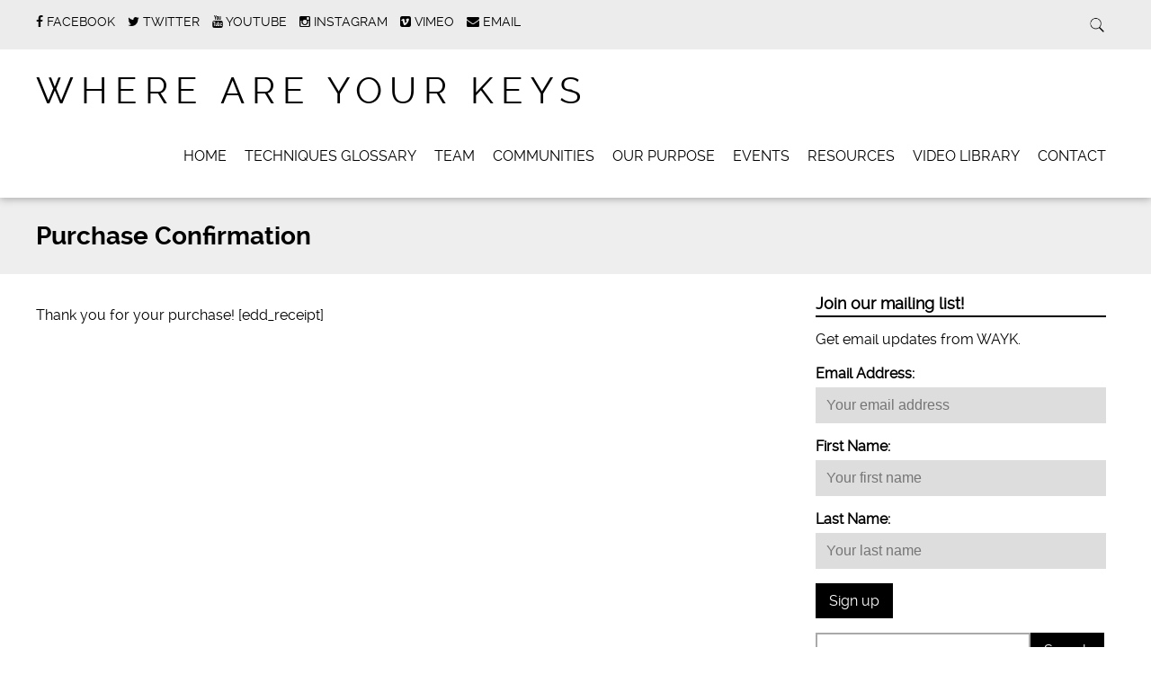

--- FILE ---
content_type: text/html; charset=UTF-8
request_url: https://whereareyourkeys.org/checkout/purchase-confirmation/
body_size: 10190
content:
<!doctype html>

<!--[if lt IE 7]><html lang="en-US" class="no-js lt-ie9 lt-ie8 lt-ie7"><![endif]-->
<!--[if (IE 7)&!(IEMobile)]><html lang="en-US" class="no-js lt-ie9 lt-ie8"><![endif]-->
<!--[if (IE 8)&!(IEMobile)]><html lang="en-US" class="no-js lt-ie9"><![endif]-->
<!--[if gt IE 8]><!--> <html lang="en-US" class="no-js"><!--<![endif]-->

	<head>
		<meta charset="utf-8">

				<meta http-equiv="X-UA-Compatible" content="IE=edge">

		<title>Purchase Confirmation - Where Are Your Keys</title>

				<meta name="HandheldFriendly" content="True">
		<meta name="MobileOptimized" content="320">
		<meta name="viewport" content="width=device-width, initial-scale=1.0"/>

				<link rel="icon" href="http://blog.whereareyourkeys.org/wp-content/uploads/2015/02/favicon.png">
		
		<link rel="pingback" href="https://whereareyourkeys.org/xmlrpc.php">
		<link rel="stylesheet" href="https://whereareyourkeys.org/wp-content/themes/simply-read/style.css">

				<meta name='robots' content='index, follow, max-image-preview:large, max-snippet:-1, max-video-preview:-1' />

	<!-- This site is optimized with the Yoast SEO plugin v22.5 - https://yoast.com/wordpress/plugins/seo/ -->
	<link rel="canonical" href="https://whereareyourkeys.org/checkout/purchase-confirmation/" />
	<meta property="og:locale" content="en_US" />
	<meta property="og:type" content="article" />
	<meta property="og:title" content="Purchase Confirmation - Where Are Your Keys" />
	<meta property="og:description" content="Thank you for your purchase! [edd_receipt]" />
	<meta property="og:url" content="https://whereareyourkeys.org/checkout/purchase-confirmation/" />
	<meta property="og:site_name" content="Where Are Your Keys" />
	<meta property="article:publisher" content="https://www.facebook.com/Where-Are-Your-Keys-261023387247686/" />
	<meta property="article:modified_time" content="2017-06-23T15:45:17+00:00" />
	<meta name="twitter:card" content="summary_large_image" />
	<meta name="twitter:site" content="@playwayk" />
	<script type="application/ld+json" class="yoast-schema-graph">{"@context":"https://schema.org","@graph":[{"@type":"WebPage","@id":"https://whereareyourkeys.org/checkout/purchase-confirmation/","url":"https://whereareyourkeys.org/checkout/purchase-confirmation/","name":"Purchase Confirmation - Where Are Your Keys","isPartOf":{"@id":"https://whereareyourkeys.org/#website"},"datePublished":"2015-11-19T05:33:25+00:00","dateModified":"2017-06-23T15:45:17+00:00","breadcrumb":{"@id":"https://whereareyourkeys.org/checkout/purchase-confirmation/#breadcrumb"},"inLanguage":"en-US","potentialAction":[{"@type":"ReadAction","target":["https://whereareyourkeys.org/checkout/purchase-confirmation/"]}]},{"@type":"BreadcrumbList","@id":"https://whereareyourkeys.org/checkout/purchase-confirmation/#breadcrumb","itemListElement":[{"@type":"ListItem","position":1,"name":"Home","item":"https://whereareyourkeys.org/"},{"@type":"ListItem","position":2,"name":"Checkout","item":"https://whereareyourkeys.org/checkout/"},{"@type":"ListItem","position":3,"name":"Purchase Confirmation"}]},{"@type":"WebSite","@id":"https://whereareyourkeys.org/#website","url":"https://whereareyourkeys.org/","name":"Where Are Your Keys","description":"","publisher":{"@id":"https://whereareyourkeys.org/#organization"},"potentialAction":[{"@type":"SearchAction","target":{"@type":"EntryPoint","urlTemplate":"https://whereareyourkeys.org/?s={search_term_string}"},"query-input":"required name=search_term_string"}],"inLanguage":"en-US"},{"@type":"Organization","@id":"https://whereareyourkeys.org/#organization","name":"Where Are Your Keys","url":"https://whereareyourkeys.org/","logo":{"@type":"ImageObject","inLanguage":"en-US","@id":"https://whereareyourkeys.org/#/schema/logo/image/","url":"https://whereareyourkeys.org/wp-content/uploads/2014/09/wayk-hands-4-green-03.png","contentUrl":"https://whereareyourkeys.org/wp-content/uploads/2014/09/wayk-hands-4-green-03.png","width":2850,"height":2850,"caption":"Where Are Your Keys"},"image":{"@id":"https://whereareyourkeys.org/#/schema/logo/image/"},"sameAs":["https://www.facebook.com/Where-Are-Your-Keys-261023387247686/","https://x.com/playwayk","https://www.instagram.com/playwayk/"]}]}</script>
	<!-- / Yoast SEO plugin. -->


<link rel='dns-prefetch' href='//fonts.googleapis.com' />
<link rel="alternate" type="application/rss+xml" title="Where Are Your Keys &raquo; Feed" href="https://whereareyourkeys.org/feed/" />
<link rel="alternate" type="application/rss+xml" title="Where Are Your Keys &raquo; Comments Feed" href="https://whereareyourkeys.org/comments/feed/" />
<link rel="alternate" type="text/calendar" title="Where Are Your Keys &raquo; iCal Feed" href="https://whereareyourkeys.org/events/?ical=1" />
		<!-- This site uses the Google Analytics by ExactMetrics plugin v8.3.2 - Using Analytics tracking - https://www.exactmetrics.com/ -->
		<!-- Note: ExactMetrics is not currently configured on this site. The site owner needs to authenticate with Google Analytics in the ExactMetrics settings panel. -->
					<!-- No tracking code set -->
				<!-- / Google Analytics by ExactMetrics -->
		<script type="text/javascript">
/* <![CDATA[ */
window._wpemojiSettings = {"baseUrl":"https:\/\/s.w.org\/images\/core\/emoji\/14.0.0\/72x72\/","ext":".png","svgUrl":"https:\/\/s.w.org\/images\/core\/emoji\/14.0.0\/svg\/","svgExt":".svg","source":{"concatemoji":"https:\/\/whereareyourkeys.org\/wp-includes\/js\/wp-emoji-release.min.js"}};
/*! This file is auto-generated */
!function(i,n){var o,s,e;function c(e){try{var t={supportTests:e,timestamp:(new Date).valueOf()};sessionStorage.setItem(o,JSON.stringify(t))}catch(e){}}function p(e,t,n){e.clearRect(0,0,e.canvas.width,e.canvas.height),e.fillText(t,0,0);var t=new Uint32Array(e.getImageData(0,0,e.canvas.width,e.canvas.height).data),r=(e.clearRect(0,0,e.canvas.width,e.canvas.height),e.fillText(n,0,0),new Uint32Array(e.getImageData(0,0,e.canvas.width,e.canvas.height).data));return t.every(function(e,t){return e===r[t]})}function u(e,t,n){switch(t){case"flag":return n(e,"\ud83c\udff3\ufe0f\u200d\u26a7\ufe0f","\ud83c\udff3\ufe0f\u200b\u26a7\ufe0f")?!1:!n(e,"\ud83c\uddfa\ud83c\uddf3","\ud83c\uddfa\u200b\ud83c\uddf3")&&!n(e,"\ud83c\udff4\udb40\udc67\udb40\udc62\udb40\udc65\udb40\udc6e\udb40\udc67\udb40\udc7f","\ud83c\udff4\u200b\udb40\udc67\u200b\udb40\udc62\u200b\udb40\udc65\u200b\udb40\udc6e\u200b\udb40\udc67\u200b\udb40\udc7f");case"emoji":return!n(e,"\ud83e\udef1\ud83c\udffb\u200d\ud83e\udef2\ud83c\udfff","\ud83e\udef1\ud83c\udffb\u200b\ud83e\udef2\ud83c\udfff")}return!1}function f(e,t,n){var r="undefined"!=typeof WorkerGlobalScope&&self instanceof WorkerGlobalScope?new OffscreenCanvas(300,150):i.createElement("canvas"),a=r.getContext("2d",{willReadFrequently:!0}),o=(a.textBaseline="top",a.font="600 32px Arial",{});return e.forEach(function(e){o[e]=t(a,e,n)}),o}function t(e){var t=i.createElement("script");t.src=e,t.defer=!0,i.head.appendChild(t)}"undefined"!=typeof Promise&&(o="wpEmojiSettingsSupports",s=["flag","emoji"],n.supports={everything:!0,everythingExceptFlag:!0},e=new Promise(function(e){i.addEventListener("DOMContentLoaded",e,{once:!0})}),new Promise(function(t){var n=function(){try{var e=JSON.parse(sessionStorage.getItem(o));if("object"==typeof e&&"number"==typeof e.timestamp&&(new Date).valueOf()<e.timestamp+604800&&"object"==typeof e.supportTests)return e.supportTests}catch(e){}return null}();if(!n){if("undefined"!=typeof Worker&&"undefined"!=typeof OffscreenCanvas&&"undefined"!=typeof URL&&URL.createObjectURL&&"undefined"!=typeof Blob)try{var e="postMessage("+f.toString()+"("+[JSON.stringify(s),u.toString(),p.toString()].join(",")+"));",r=new Blob([e],{type:"text/javascript"}),a=new Worker(URL.createObjectURL(r),{name:"wpTestEmojiSupports"});return void(a.onmessage=function(e){c(n=e.data),a.terminate(),t(n)})}catch(e){}c(n=f(s,u,p))}t(n)}).then(function(e){for(var t in e)n.supports[t]=e[t],n.supports.everything=n.supports.everything&&n.supports[t],"flag"!==t&&(n.supports.everythingExceptFlag=n.supports.everythingExceptFlag&&n.supports[t]);n.supports.everythingExceptFlag=n.supports.everythingExceptFlag&&!n.supports.flag,n.DOMReady=!1,n.readyCallback=function(){n.DOMReady=!0}}).then(function(){return e}).then(function(){var e;n.supports.everything||(n.readyCallback(),(e=n.source||{}).concatemoji?t(e.concatemoji):e.wpemoji&&e.twemoji&&(t(e.twemoji),t(e.wpemoji)))}))}((window,document),window._wpemojiSettings);
/* ]]> */
</script>
<link rel='stylesheet' id='atomic-blocks-fontawesome-css' href='https://whereareyourkeys.org/wp-content/plugins/atomic-blocks/dist/assets/fontawesome/css/all.min.css' type='text/css' media='all' />
<style id='wp-emoji-styles-inline-css' type='text/css'>

	img.wp-smiley, img.emoji {
		display: inline !important;
		border: none !important;
		box-shadow: none !important;
		height: 1em !important;
		width: 1em !important;
		margin: 0 0.07em !important;
		vertical-align: -0.1em !important;
		background: none !important;
		padding: 0 !important;
	}
</style>
<link rel='stylesheet' id='wp-block-library-css' href='https://whereareyourkeys.org/wp-includes/css/dist/block-library/style.min.css' type='text/css' media='all' />
<link rel='stylesheet' id='atomic-blocks-style-css-css' href='https://whereareyourkeys.org/wp-content/plugins/atomic-blocks/dist/blocks.style.build.css' type='text/css' media='all' />
<style id='classic-theme-styles-inline-css' type='text/css'>
/*! This file is auto-generated */
.wp-block-button__link{color:#fff;background-color:#32373c;border-radius:9999px;box-shadow:none;text-decoration:none;padding:calc(.667em + 2px) calc(1.333em + 2px);font-size:1.125em}.wp-block-file__button{background:#32373c;color:#fff;text-decoration:none}
</style>
<style id='global-styles-inline-css' type='text/css'>
body{--wp--preset--color--black: #000000;--wp--preset--color--cyan-bluish-gray: #abb8c3;--wp--preset--color--white: #ffffff;--wp--preset--color--pale-pink: #f78da7;--wp--preset--color--vivid-red: #cf2e2e;--wp--preset--color--luminous-vivid-orange: #ff6900;--wp--preset--color--luminous-vivid-amber: #fcb900;--wp--preset--color--light-green-cyan: #7bdcb5;--wp--preset--color--vivid-green-cyan: #00d084;--wp--preset--color--pale-cyan-blue: #8ed1fc;--wp--preset--color--vivid-cyan-blue: #0693e3;--wp--preset--color--vivid-purple: #9b51e0;--wp--preset--gradient--vivid-cyan-blue-to-vivid-purple: linear-gradient(135deg,rgba(6,147,227,1) 0%,rgb(155,81,224) 100%);--wp--preset--gradient--light-green-cyan-to-vivid-green-cyan: linear-gradient(135deg,rgb(122,220,180) 0%,rgb(0,208,130) 100%);--wp--preset--gradient--luminous-vivid-amber-to-luminous-vivid-orange: linear-gradient(135deg,rgba(252,185,0,1) 0%,rgba(255,105,0,1) 100%);--wp--preset--gradient--luminous-vivid-orange-to-vivid-red: linear-gradient(135deg,rgba(255,105,0,1) 0%,rgb(207,46,46) 100%);--wp--preset--gradient--very-light-gray-to-cyan-bluish-gray: linear-gradient(135deg,rgb(238,238,238) 0%,rgb(169,184,195) 100%);--wp--preset--gradient--cool-to-warm-spectrum: linear-gradient(135deg,rgb(74,234,220) 0%,rgb(151,120,209) 20%,rgb(207,42,186) 40%,rgb(238,44,130) 60%,rgb(251,105,98) 80%,rgb(254,248,76) 100%);--wp--preset--gradient--blush-light-purple: linear-gradient(135deg,rgb(255,206,236) 0%,rgb(152,150,240) 100%);--wp--preset--gradient--blush-bordeaux: linear-gradient(135deg,rgb(254,205,165) 0%,rgb(254,45,45) 50%,rgb(107,0,62) 100%);--wp--preset--gradient--luminous-dusk: linear-gradient(135deg,rgb(255,203,112) 0%,rgb(199,81,192) 50%,rgb(65,88,208) 100%);--wp--preset--gradient--pale-ocean: linear-gradient(135deg,rgb(255,245,203) 0%,rgb(182,227,212) 50%,rgb(51,167,181) 100%);--wp--preset--gradient--electric-grass: linear-gradient(135deg,rgb(202,248,128) 0%,rgb(113,206,126) 100%);--wp--preset--gradient--midnight: linear-gradient(135deg,rgb(2,3,129) 0%,rgb(40,116,252) 100%);--wp--preset--font-size--small: 13px;--wp--preset--font-size--medium: 20px;--wp--preset--font-size--large: 36px;--wp--preset--font-size--x-large: 42px;--wp--preset--spacing--20: 0.44rem;--wp--preset--spacing--30: 0.67rem;--wp--preset--spacing--40: 1rem;--wp--preset--spacing--50: 1.5rem;--wp--preset--spacing--60: 2.25rem;--wp--preset--spacing--70: 3.38rem;--wp--preset--spacing--80: 5.06rem;--wp--preset--shadow--natural: 6px 6px 9px rgba(0, 0, 0, 0.2);--wp--preset--shadow--deep: 12px 12px 50px rgba(0, 0, 0, 0.4);--wp--preset--shadow--sharp: 6px 6px 0px rgba(0, 0, 0, 0.2);--wp--preset--shadow--outlined: 6px 6px 0px -3px rgba(255, 255, 255, 1), 6px 6px rgba(0, 0, 0, 1);--wp--preset--shadow--crisp: 6px 6px 0px rgba(0, 0, 0, 1);}:where(.is-layout-flex){gap: 0.5em;}:where(.is-layout-grid){gap: 0.5em;}body .is-layout-flow > .alignleft{float: left;margin-inline-start: 0;margin-inline-end: 2em;}body .is-layout-flow > .alignright{float: right;margin-inline-start: 2em;margin-inline-end: 0;}body .is-layout-flow > .aligncenter{margin-left: auto !important;margin-right: auto !important;}body .is-layout-constrained > .alignleft{float: left;margin-inline-start: 0;margin-inline-end: 2em;}body .is-layout-constrained > .alignright{float: right;margin-inline-start: 2em;margin-inline-end: 0;}body .is-layout-constrained > .aligncenter{margin-left: auto !important;margin-right: auto !important;}body .is-layout-constrained > :where(:not(.alignleft):not(.alignright):not(.alignfull)){max-width: var(--wp--style--global--content-size);margin-left: auto !important;margin-right: auto !important;}body .is-layout-constrained > .alignwide{max-width: var(--wp--style--global--wide-size);}body .is-layout-flex{display: flex;}body .is-layout-flex{flex-wrap: wrap;align-items: center;}body .is-layout-flex > *{margin: 0;}body .is-layout-grid{display: grid;}body .is-layout-grid > *{margin: 0;}:where(.wp-block-columns.is-layout-flex){gap: 2em;}:where(.wp-block-columns.is-layout-grid){gap: 2em;}:where(.wp-block-post-template.is-layout-flex){gap: 1.25em;}:where(.wp-block-post-template.is-layout-grid){gap: 1.25em;}.has-black-color{color: var(--wp--preset--color--black) !important;}.has-cyan-bluish-gray-color{color: var(--wp--preset--color--cyan-bluish-gray) !important;}.has-white-color{color: var(--wp--preset--color--white) !important;}.has-pale-pink-color{color: var(--wp--preset--color--pale-pink) !important;}.has-vivid-red-color{color: var(--wp--preset--color--vivid-red) !important;}.has-luminous-vivid-orange-color{color: var(--wp--preset--color--luminous-vivid-orange) !important;}.has-luminous-vivid-amber-color{color: var(--wp--preset--color--luminous-vivid-amber) !important;}.has-light-green-cyan-color{color: var(--wp--preset--color--light-green-cyan) !important;}.has-vivid-green-cyan-color{color: var(--wp--preset--color--vivid-green-cyan) !important;}.has-pale-cyan-blue-color{color: var(--wp--preset--color--pale-cyan-blue) !important;}.has-vivid-cyan-blue-color{color: var(--wp--preset--color--vivid-cyan-blue) !important;}.has-vivid-purple-color{color: var(--wp--preset--color--vivid-purple) !important;}.has-black-background-color{background-color: var(--wp--preset--color--black) !important;}.has-cyan-bluish-gray-background-color{background-color: var(--wp--preset--color--cyan-bluish-gray) !important;}.has-white-background-color{background-color: var(--wp--preset--color--white) !important;}.has-pale-pink-background-color{background-color: var(--wp--preset--color--pale-pink) !important;}.has-vivid-red-background-color{background-color: var(--wp--preset--color--vivid-red) !important;}.has-luminous-vivid-orange-background-color{background-color: var(--wp--preset--color--luminous-vivid-orange) !important;}.has-luminous-vivid-amber-background-color{background-color: var(--wp--preset--color--luminous-vivid-amber) !important;}.has-light-green-cyan-background-color{background-color: var(--wp--preset--color--light-green-cyan) !important;}.has-vivid-green-cyan-background-color{background-color: var(--wp--preset--color--vivid-green-cyan) !important;}.has-pale-cyan-blue-background-color{background-color: var(--wp--preset--color--pale-cyan-blue) !important;}.has-vivid-cyan-blue-background-color{background-color: var(--wp--preset--color--vivid-cyan-blue) !important;}.has-vivid-purple-background-color{background-color: var(--wp--preset--color--vivid-purple) !important;}.has-black-border-color{border-color: var(--wp--preset--color--black) !important;}.has-cyan-bluish-gray-border-color{border-color: var(--wp--preset--color--cyan-bluish-gray) !important;}.has-white-border-color{border-color: var(--wp--preset--color--white) !important;}.has-pale-pink-border-color{border-color: var(--wp--preset--color--pale-pink) !important;}.has-vivid-red-border-color{border-color: var(--wp--preset--color--vivid-red) !important;}.has-luminous-vivid-orange-border-color{border-color: var(--wp--preset--color--luminous-vivid-orange) !important;}.has-luminous-vivid-amber-border-color{border-color: var(--wp--preset--color--luminous-vivid-amber) !important;}.has-light-green-cyan-border-color{border-color: var(--wp--preset--color--light-green-cyan) !important;}.has-vivid-green-cyan-border-color{border-color: var(--wp--preset--color--vivid-green-cyan) !important;}.has-pale-cyan-blue-border-color{border-color: var(--wp--preset--color--pale-cyan-blue) !important;}.has-vivid-cyan-blue-border-color{border-color: var(--wp--preset--color--vivid-cyan-blue) !important;}.has-vivid-purple-border-color{border-color: var(--wp--preset--color--vivid-purple) !important;}.has-vivid-cyan-blue-to-vivid-purple-gradient-background{background: var(--wp--preset--gradient--vivid-cyan-blue-to-vivid-purple) !important;}.has-light-green-cyan-to-vivid-green-cyan-gradient-background{background: var(--wp--preset--gradient--light-green-cyan-to-vivid-green-cyan) !important;}.has-luminous-vivid-amber-to-luminous-vivid-orange-gradient-background{background: var(--wp--preset--gradient--luminous-vivid-amber-to-luminous-vivid-orange) !important;}.has-luminous-vivid-orange-to-vivid-red-gradient-background{background: var(--wp--preset--gradient--luminous-vivid-orange-to-vivid-red) !important;}.has-very-light-gray-to-cyan-bluish-gray-gradient-background{background: var(--wp--preset--gradient--very-light-gray-to-cyan-bluish-gray) !important;}.has-cool-to-warm-spectrum-gradient-background{background: var(--wp--preset--gradient--cool-to-warm-spectrum) !important;}.has-blush-light-purple-gradient-background{background: var(--wp--preset--gradient--blush-light-purple) !important;}.has-blush-bordeaux-gradient-background{background: var(--wp--preset--gradient--blush-bordeaux) !important;}.has-luminous-dusk-gradient-background{background: var(--wp--preset--gradient--luminous-dusk) !important;}.has-pale-ocean-gradient-background{background: var(--wp--preset--gradient--pale-ocean) !important;}.has-electric-grass-gradient-background{background: var(--wp--preset--gradient--electric-grass) !important;}.has-midnight-gradient-background{background: var(--wp--preset--gradient--midnight) !important;}.has-small-font-size{font-size: var(--wp--preset--font-size--small) !important;}.has-medium-font-size{font-size: var(--wp--preset--font-size--medium) !important;}.has-large-font-size{font-size: var(--wp--preset--font-size--large) !important;}.has-x-large-font-size{font-size: var(--wp--preset--font-size--x-large) !important;}
.wp-block-navigation a:where(:not(.wp-element-button)){color: inherit;}
:where(.wp-block-post-template.is-layout-flex){gap: 1.25em;}:where(.wp-block-post-template.is-layout-grid){gap: 1.25em;}
:where(.wp-block-columns.is-layout-flex){gap: 2em;}:where(.wp-block-columns.is-layout-grid){gap: 2em;}
.wp-block-pullquote{font-size: 1.5em;line-height: 1.6;}
</style>
<link rel='stylesheet' id='simple-staff-list-css' href='https://whereareyourkeys.org/wp-content/plugins/simple-staff-list/public/css/simple-staff-list-public.css' type='text/css' media='all' />
<link rel='stylesheet' id='mc4wp-form-basic-css' href='https://whereareyourkeys.org/wp-content/plugins/mailchimp-for-wp/assets/css/form-basic.css' type='text/css' media='all' />
<link rel='stylesheet' id='seedredux-google-fonts-seed_cspv4-css' href='https://fonts.googleapis.com/css?family=Open+Sans%3A700%2C400' type='text/css' media='all' />
<link rel='stylesheet' id='simplyread-font-css' href='https://whereareyourkeys.org/wp-content/themes/simply-read/css/font-awesome.css' type='text/css' media='all' />
<link rel='stylesheet' id='simplyread-stylesheet-css' href='https://whereareyourkeys.org/wp-content/themes/simply-read/library/css/style.css' type='text/css' media='all' />
<!--[if lt IE 9]>
<link rel='stylesheet' id='simplyread-ie-only-css' href='https://whereareyourkeys.org/wp-content/themes/simply-read/library/css/ie.css' type='text/css' media='all' />
<![endif]-->
<link rel='stylesheet' id='simplyreadFonts-css' href='https://whereareyourkeys.org/wp-content/themes/simply-read/fonts/raleway-font.css' type='text/css' media='all' />
<script type="text/javascript" src="https://whereareyourkeys.org/wp-content/themes/simply-read/library/js/libs/modernizr.custom.min.js" id="simplyread-modernizr-js"></script>
<script type="text/javascript" src="https://whereareyourkeys.org/wp-includes/js/jquery/jquery.min.js" id="jquery-core-js"></script>
<script type="text/javascript" src="https://whereareyourkeys.org/wp-includes/js/jquery/jquery-migrate.min.js" id="jquery-migrate-js"></script>
<link rel="https://api.w.org/" href="https://whereareyourkeys.org/wp-json/" /><link rel="alternate" type="application/json" href="https://whereareyourkeys.org/wp-json/wp/v2/pages/4179" /><link rel='shortlink' href='https://whereareyourkeys.org/?p=4179' />
<link rel="alternate" type="application/json+oembed" href="https://whereareyourkeys.org/wp-json/oembed/1.0/embed?url=https%3A%2F%2Fwhereareyourkeys.org%2Fcheckout%2Fpurchase-confirmation%2F" />
<link rel="alternate" type="text/xml+oembed" href="https://whereareyourkeys.org/wp-json/oembed/1.0/embed?url=https%3A%2F%2Fwhereareyourkeys.org%2Fcheckout%2Fpurchase-confirmation%2F&#038;format=xml" />
<meta name="tec-api-version" content="v1"><meta name="tec-api-origin" content="https://whereareyourkeys.org"><link rel="alternate" href="https://whereareyourkeys.org/wp-json/tribe/events/v1/" />
    <style>

       .divider-title span,body.home .pagination, body.blog .pagination{background:#;}

      .social-icons a,nav[role="navigation"] .nav li a,#logo a,footer.footer[role="contentinfo"] p,.blog-list .item h2,

      .divider-title span,.widget:first-child h4,.widgettitle,a, a:visited,.widget ul li,.article-header h1,h1,h2,h3,h4,h5,h6,a,

      a:hover,.social-icons a:hover,.pagination .current,body .pagination li a

       { 

        color: #000000;

      }

      .divider-title:before,.widget #wp-calendar thead

      {

        border-top:1px solid #000000;

      }

      .widgettitle,nav[role="navigation"] .nav li.current_page_item a{

        border-bottom: 2px solid #000000;

      }

      .entry-content blockquote{

        border-left: 1px solid #000000;

      }

      body .pagination li span{

        border:2px solid #000000;

      }

      .search-bar input.search-field[type="search"]:focus,nav[role="navigation"] .nav li ul li a{

        border:1px solid #000000;

      }

      button, body .comment-reply-link, .blue-btn, .comment-reply-link, #submit, html input[type="button"], input[type="reset"], input[type="submit"],.nav li ul.sub-menu, .nav li ul.children,

     nav[role="navigation"] .nav li ul li a:hover,nav[role="navigation"] .nav li ul li a:focus,nav[role="navigation"] .nav li ul li a,.entry-content th{

        background: #000000;

      }

      .blue-btn:hover, .comment-reply-link:hover, #submit:hover, .blue-btn:focus, .comment-reply-link:focus, #submit:focus {

       background-color: #000000 }

      .blue-btn:active, .comment-reply-link:active, #submit:active {

       background-color: #000000 }

      @media screen and (max-width: 1039px) {

        #main-navigation{

          background: #000000;

        }

      }

     

    </style>

  <link rel="icon" href="https://whereareyourkeys.org/wp-content/uploads/2015/03/WAYK-HANDS-white-on-green-54fb3d82v1_site_icon-32x32.png" sizes="32x32" />
<link rel="icon" href="https://whereareyourkeys.org/wp-content/uploads/2015/03/WAYK-HANDS-white-on-green-54fb3d82v1_site_icon-256x256.png" sizes="192x192" />
<link rel="apple-touch-icon" href="https://whereareyourkeys.org/wp-content/uploads/2015/03/WAYK-HANDS-white-on-green-54fb3d82v1_site_icon-256x256.png" />
<meta name="msapplication-TileImage" content="https://whereareyourkeys.org/wp-content/uploads/2015/03/WAYK-HANDS-white-on-green-54fb3d82v1_site_icon-300x300.png" />
<style id="sccss">/* Enter Your Custom CSS Here */
.single-tribe_events .tribe-events-event-image {
max-width:250px;
}
.tribe-events-tooltip .tribe-events-event-thumb img{
max-width:100%;
}</style>		
	</head>

	<body class="page-template-default page page-id-4179 page-child parent-pageid-4178 tribe-no-js">

		<div id="container">

			<header class="header" role="banner" style="background:url()no-repeat;background-size:cover;">
				<div class="top-area">
					<div id="inner-header" class="wrap cf">
                <div class="social-icons">
		            
         <a href="https://www.facebook.com/pages/Where-Are-Your-Keys/261023387247686" class="social-tw" title="https://www.facebook.com/pages/Where-Are-Your-Keys/261023387247686" target="_blank">

          <i class="fa fa-facebook"></i> 

          <span>Facebook</span>

        </a>

      
         <a href="http://www.twitter.com/playwayk" class="social-tw" title="http://www.twitter.com/playwayk" target="_blank">

          <i class="fa fa-twitter"></i> 

          <span>Twitter</span>

        </a>

      
         <a href="http://www.youtube.com/c/whereareyourkeysorgWAYK%20" class="social-tw" title="http://www.youtube.com/c/whereareyourkeysorgWAYK%20" target="_blank">

          <i class="fa fa-youtube"></i> 

          <span>Youtube</span>

        </a>

      
         <a href="https://instagram.com/playwayk/" class="social-tw" title="https://instagram.com/playwayk/" target="_blank">

          <i class="fa fa-instagram"></i> 

          <span>Instagram</span>

        </a>

      
         <a href="http://vimeo.com/whereareyourkeys" class="social-tw" title="http://vimeo.com/whereareyourkeys" target="_blank">

          <i class="fa fa-vimeo-square"></i> 

          <span>Vimeo</span>

        </a>

      
        <a href="mailto:info@whereareyourkeys.org" class="social-tw" title="info@whereareyourkeys.org" target="_blank">

          <i class="fa fa-envelope"></i> 

          <span>Email</span>

        </a>

                  </div> <!-- social-icons-->
                <div class="search-bar">
                    <form role="search" method="get" class="search-form" action="https://whereareyourkeys.org/">
					    <label>
					        <input type="search" class="search-field" placeholder="Search" value="" name="s" title="Search for:" />
					    </label>
    					<input type="submit" class="search-submit" value="Search" />
					</form>
                </div> <!--search -->
                <div class="clear"></div>
            </div> <!-- inner-header -->
            </div> <!-- top-area -->
				<div id="inner-header" class="wrap cf">

										<p id="logo" class="h1"><a href="https://whereareyourkeys.org" rel="nofollow">Where Are Your Keys</a></p>
										<div id="responsive-nav">
            				<img src="https://whereareyourkeys.org/wp-content/themes/simply-read/images/nav.png" alt="Nav">
       					 </div>
       					 <div class="clear no-display"></div>
       					 <nav role="navigation" id="main-navigation">
       					 									<ul id="menu-get-involved" class="nav top-nav cf"><li id="menu-item-1706" class="menu-item menu-item-type-custom menu-item-object-custom menu-item-home menu-item-1706"><a href="http://whereareyourkeys.org">Home</a></li>
<li id="menu-item-3125" class="menu-item menu-item-type-post_type menu-item-object-page menu-item-3125"><a href="https://whereareyourkeys.org/technique-glossary/">Techniques Glossary</a></li>
<li id="menu-item-2618" class="menu-item menu-item-type-post_type menu-item-object-page menu-item-has-children menu-item-2618"><a href="https://whereareyourkeys.org/team/">Team</a>
<ul class="sub-menu">
	<li id="menu-item-4622" class="menu-item menu-item-type-post_type menu-item-object-page menu-item-4622"><a href="https://whereareyourkeys.org/team/">WAYK Staff</a></li>
	<li id="menu-item-4641" class="menu-item menu-item-type-post_type menu-item-object-page menu-item-4641"><a href="https://whereareyourkeys.org/team/wayk-presenters/">WAYK Presenters</a></li>
	<li id="menu-item-4616" class="menu-item menu-item-type-post_type menu-item-object-page menu-item-4616"><a href="https://whereareyourkeys.org/team/contributors/">Contributors</a></li>
	<li id="menu-item-4619" class="menu-item menu-item-type-post_type menu-item-object-page menu-item-4619"><a href="https://whereareyourkeys.org/team/current-wayk-summer-team/">Current WAYK Summer Team (2019)</a></li>
	<li id="menu-item-4617" class="menu-item menu-item-type-post_type menu-item-object-page menu-item-4617"><a href="https://whereareyourkeys.org/team/summer-team-alumni/">Summer Team Alumni</a></li>
	<li id="menu-item-4618" class="menu-item menu-item-type-post_type menu-item-object-page menu-item-4618"><a href="https://whereareyourkeys.org/team/join-the-wayk-team/">Join the WAYK Team!</a></li>
</ul>
</li>
<li id="menu-item-2617" class="menu-item menu-item-type-post_type menu-item-object-page menu-item-2617"><a href="https://whereareyourkeys.org/communities/">Communities</a></li>
<li id="menu-item-1359" class="menu-item menu-item-type-post_type menu-item-object-page menu-item-1359"><a href="https://whereareyourkeys.org/fluency-manifesto/">Our Purpose</a></li>
<li id="menu-item-4476" class="menu-item menu-item-type-custom menu-item-object-custom menu-item-has-children menu-item-4476"><a href="https://whereareyourkeys.org/events/">Events</a>
<ul class="sub-menu">
	<li id="menu-item-4621" class="menu-item menu-item-type-custom menu-item-object-custom menu-item-4621"><a href="https://whereareyourkeys.org/events/">Upcoming Events</a></li>
	<li id="menu-item-4620" class="menu-item menu-item-type-custom menu-item-object-custom menu-item-4620"><a href="https://whereareyourkeys.org/events/list/?tribe_paged=1&#038;tribe_event_display=past">Past Events</a></li>
</ul>
</li>
<li id="menu-item-1358" class="menu-item menu-item-type-post_type menu-item-object-page menu-item-1358"><a href="https://whereareyourkeys.org/resources/">Resources</a></li>
<li id="menu-item-2595" class="menu-item menu-item-type-post_type menu-item-object-page menu-item-2595"><a href="https://whereareyourkeys.org/video-library/">Video Library</a></li>
<li id="menu-item-2691" class="menu-item menu-item-type-post_type menu-item-object-page menu-item-2691"><a href="https://whereareyourkeys.org/contact/">Contact</a></li>
</ul>													</nav>

				</div>

			</header>

			<div id="content">
				<header class="article-header">
					<div id="inner-content" class="wrap cf">
						<h1 class="page-title" itemprop="headline">Purchase Confirmation</h1>
					</div>
				</header> 				<div id="inner-content" class="wrap cf">

						<div id="main" class="m-all t-2of3 d-5of7 cf" role="main">

							
							<article id="post-4179" class="cf post-4179 page type-page status-publish hentry" role="article" itemscope itemtype="http://schema.org/BlogPosting">
								<section class="entry-content cf" itemprop="articleBody">
									<p>Thank you for your purchase! [edd_receipt]</p>
								</section> 
								

								

  
  
							</article>

							
						</div>

						<div id="sidebar1" class="sidebar m-all t-1of3 d-2of7 last-col cf" role="complementary">

	
		<div id="text-12" class="widget widget_text"><h4 class="widgettitle">Join our mailing list!</h4>			<div class="textwidget">Get email updates from WAYK.

<script>(function() {
	window.mc4wp = window.mc4wp || {
		listeners: [],
		forms: {
			on: function(evt, cb) {
				window.mc4wp.listeners.push(
					{
						event   : evt,
						callback: cb
					}
				);
			}
		}
	}
})();
</script><!-- Mailchimp for WordPress v4.10.0 - https://wordpress.org/plugins/mailchimp-for-wp/ --><form id="mc4wp-form-1" class="mc4wp-form mc4wp-form-4209 mc4wp-form-basic" method="post" data-id="4209" data-name="Default sign-up form" ><div class="mc4wp-form-fields"><p>
    <label>Email Address:</label>
    <input type="email" name="EMAIL" placeholder="Your email address" required="required">
</p><p>
    <label>First Name:</label>
    <input type="text" name="FNAME" placeholder="Your first name" required="required">
</p><p>
    <label>Last Name:</label>
    <input type="text" name="LNAME" placeholder="Your last name" required="required">
</p>


<p>
	<input type="submit" value="Sign up" />
</p></div><label style="display: none !important;">Leave this field empty if you're human: <input type="text" name="_mc4wp_honeypot" value="" tabindex="-1" autocomplete="off" /></label><input type="hidden" name="_mc4wp_timestamp" value="1765483369" /><input type="hidden" name="_mc4wp_form_id" value="4209" /><input type="hidden" name="_mc4wp_form_element_id" value="mc4wp-form-1" /><div class="mc4wp-response"></div></form><!-- / Mailchimp for WordPress Plugin --></div>
		</div><div id="search-2" class="widget widget_search"><form role="search" method="get" id="searchform" class="searchform" action="https://whereareyourkeys.org/">
				<div>
					<label class="screen-reader-text" for="s">Search for:</label>
					<input type="text" value="" name="s" id="s" />
					<input type="submit" id="searchsubmit" value="Search" />
				</div>
			</form></div><div id="tag_cloud-4" class="widget widget_tag_cloud"><h4 class="widgettitle">Tags</h4><div class="tagcloud"><a href="https://whereareyourkeys.org/tag/alaska/" class="tag-cloud-link tag-link-25 tag-link-position-1" style="font-size: 22pt;" aria-label="Alaska (123 items)">Alaska</a>
<a href="https://whereareyourkeys.org/tag/anchorage/" class="tag-cloud-link tag-link-356 tag-link-position-2" style="font-size: 11.596330275229pt;" aria-label="Anchorage (18 items)">Anchorage</a>
<a href="https://whereareyourkeys.org/tag/atka/" class="tag-cloud-link tag-link-311 tag-link-position-3" style="font-size: 14.807339449541pt;" aria-label="Atka (33 items)">Atka</a>
<a href="https://whereareyourkeys.org/tag/canada/" class="tag-cloud-link tag-link-331 tag-link-position-4" style="font-size: 9.0275229357798pt;" aria-label="Canada (11 items)">Canada</a>
<a href="https://whereareyourkeys.org/tag/chinuk-wawa/" class="tag-cloud-link tag-link-36 tag-link-position-5" style="font-size: 14.935779816514pt;" aria-label="Chinuk Wawa (34 items)">Chinuk Wawa</a>
<a href="https://whereareyourkeys.org/tag/endangered-languages/" class="tag-cloud-link tag-link-44 tag-link-position-6" style="font-size: 10.954128440367pt;" aria-label="Endangered Languages (16 items)">Endangered Languages</a>
<a href="https://whereareyourkeys.org/tag/hunting/" class="tag-cloud-link tag-link-61 tag-link-position-7" style="font-size: 15.706422018349pt;" aria-label="Hunting (39 items)">Hunting</a>
<a href="https://whereareyourkeys.org/tag/immersion/" class="tag-cloud-link tag-link-62 tag-link-position-8" style="font-size: 10.56880733945pt;" aria-label="Immersion (15 items)">Immersion</a>
<a href="https://whereareyourkeys.org/tag/intern/" class="tag-cloud-link tag-link-64 tag-link-position-9" style="font-size: 18.146788990826pt;" aria-label="Intern (61 items)">Intern</a>
<a href="https://whereareyourkeys.org/tag/internship/" class="tag-cloud-link tag-link-262 tag-link-position-10" style="font-size: 18.532110091743pt;" aria-label="Internship (65 items)">Internship</a>
<a href="https://whereareyourkeys.org/tag/language-learning/" class="tag-cloud-link tag-link-71 tag-link-position-11" style="font-size: 10.56880733945pt;" aria-label="Language Learning (15 items)">Language Learning</a>
<a href="https://whereareyourkeys.org/tag/language-revitalization/" class="tag-cloud-link tag-link-72 tag-link-position-12" style="font-size: 18.660550458716pt;" aria-label="Language Revitalization (66 items)">Language Revitalization</a>
<a href="https://whereareyourkeys.org/tag/language-teaching/" class="tag-cloud-link tag-link-73 tag-link-position-13" style="font-size: 9.9266055045872pt;" aria-label="Language Teaching (13 items)">Language Teaching</a>
<a href="https://whereareyourkeys.org/tag/niigugim-tunuu/" class="tag-cloud-link tag-link-312 tag-link-position-14" style="font-size: 16.348623853211pt;" aria-label="Niiĝuĝim Tunuu (44 items)">Niiĝuĝim Tunuu</a>
<a href="https://whereareyourkeys.org/tag/podcast/" class="tag-cloud-link tag-link-92 tag-link-position-15" style="font-size: 16.348623853211pt;" aria-label="Podcast (44 items)">Podcast</a>
<a href="https://whereareyourkeys.org/tag/report-from-the-road/" class="tag-cloud-link tag-link-270 tag-link-position-16" style="font-size: 9.9266055045872pt;" aria-label="Report from the Road (13 items)">Report from the Road</a>
<a href="https://whereareyourkeys.org/tag/salish/" class="tag-cloud-link tag-link-98 tag-link-position-17" style="font-size: 9.9266055045872pt;" aria-label="Salish (13 items)">Salish</a>
<a href="https://whereareyourkeys.org/tag/sk%cc%b1wx%cc%b1wu7mesh/" class="tag-cloud-link tag-link-370 tag-link-position-18" style="font-size: 11.853211009174pt;" aria-label="Sḵwx̱wú7mesh (19 items)">Sḵwx̱wú7mesh</a>
<a href="https://whereareyourkeys.org/tag/squamish/" class="tag-cloud-link tag-link-107 tag-link-position-19" style="font-size: 14.293577981651pt;" aria-label="Squamish (30 items)">Squamish</a>
<a href="https://whereareyourkeys.org/tag/st-paul-island/" class="tag-cloud-link tag-link-260 tag-link-position-20" style="font-size: 18.532110091743pt;" aria-label="St. Paul Island (65 items)">St. Paul Island</a>
<a href="https://whereareyourkeys.org/tag/summer-intensive/" class="tag-cloud-link tag-link-261 tag-link-position-21" style="font-size: 21.614678899083pt;" aria-label="Summer Intensive (114 items)">Summer Intensive</a>
<a href="https://whereareyourkeys.org/tag/teach-a-teacher/" class="tag-cloud-link tag-link-110 tag-link-position-22" style="font-size: 8.5137614678899pt;" aria-label="Teach a Teacher (10 items)">Teach a Teacher</a>
<a href="https://whereareyourkeys.org/tag/technique-bridge-language/" class="tag-cloud-link tag-link-126 tag-link-position-23" style="font-size: 8pt;" aria-label="Technique: Bridge Language (9 items)">Technique: Bridge Language</a>
<a href="https://whereareyourkeys.org/tag/technique-copycat/" class="tag-cloud-link tag-link-132 tag-link-position-24" style="font-size: 8.5137614678899pt;" aria-label="Technique: Copycat (10 items)">Technique: Copycat</a>
<a href="https://whereareyourkeys.org/tag/technique-craigslist/" class="tag-cloud-link tag-link-133 tag-link-position-25" style="font-size: 11.853211009174pt;" aria-label="Technique: Craigslist (19 items)">Technique: Craigslist</a>
<a href="https://whereareyourkeys.org/tag/technique-full/" class="tag-cloud-link tag-link-144 tag-link-position-26" style="font-size: 9.9266055045872pt;" aria-label="Technique: Full (13 items)">Technique: Full</a>
<a href="https://whereareyourkeys.org/tag/technique-limit/" class="tag-cloud-link tag-link-161 tag-link-position-27" style="font-size: 9.9266055045872pt;" aria-label="Technique: Limit (13 items)">Technique: Limit</a>
<a href="https://whereareyourkeys.org/tag/technique-lunatic-fringe/" class="tag-cloud-link tag-link-164 tag-link-position-28" style="font-size: 9.9266055045872pt;" aria-label="Technique: Lunatic Fringe (13 items)">Technique: Lunatic Fringe</a>
<a href="https://whereareyourkeys.org/tag/technique-obviously/" class="tag-cloud-link tag-link-178 tag-link-position-29" style="font-size: 11.339449541284pt;" aria-label="Technique: Obviously (17 items)">Technique: Obviously</a>
<a href="https://whereareyourkeys.org/tag/technique-same-conversation/" class="tag-cloud-link tag-link-198 tag-link-position-30" style="font-size: 12.110091743119pt;" aria-label="Technique: Same Conversation (20 items)">Technique: Same Conversation</a>
<a href="https://whereareyourkeys.org/tag/technique-set-up/" class="tag-cloud-link tag-link-201 tag-link-position-31" style="font-size: 14.678899082569pt;" aria-label="Technique: Set Up (32 items)">Technique: Set Up</a>
<a href="https://whereareyourkeys.org/tag/technique-sorry-charlie/" class="tag-cloud-link tag-link-206 tag-link-position-32" style="font-size: 9.0275229357798pt;" aria-label="Technique: Sorry Charlie (11 items)">Technique: Sorry Charlie</a>
<a href="https://whereareyourkeys.org/tag/technique-start-at-the-beginning/" class="tag-cloud-link tag-link-211 tag-link-position-33" style="font-size: 9.0275229357798pt;" aria-label="Technique: Start at the Beginning (11 items)">Technique: Start at the Beginning</a>
<a href="https://whereareyourkeys.org/tag/technique-tea-with-grandma/" class="tag-cloud-link tag-link-213 tag-link-position-34" style="font-size: 9.0275229357798pt;" aria-label="Technique: Tea with Grandma (11 items)">Technique: Tea with Grandma</a>
<a href="https://whereareyourkeys.org/tag/technique-the-walk/" class="tag-cloud-link tag-link-218 tag-link-position-35" style="font-size: 12.366972477064pt;" aria-label="Technique: The Walk (21 items)">Technique: The Walk</a>
<a href="https://whereareyourkeys.org/tag/technique-well-all-get-there-together/" class="tag-cloud-link tag-link-226 tag-link-position-36" style="font-size: 9.4128440366972pt;" aria-label="Technique: We&#039;ll All Get There Together (12 items)">Technique: We&#039;ll All Get There Together</a>
<a href="https://whereareyourkeys.org/tag/technique-what-is-that/" class="tag-cloud-link tag-link-227 tag-link-position-37" style="font-size: 9.4128440366972pt;" aria-label="Technique: What is That? (12 items)">Technique: What is That?</a>
<a href="https://whereareyourkeys.org/tag/techniques-2/" class="tag-cloud-link tag-link-233 tag-link-position-38" style="font-size: 20.45871559633pt;" aria-label="Techniques (93 items)">Techniques</a>
<a href="https://whereareyourkeys.org/tag/unangam-tunuu/" class="tag-cloud-link tag-link-239 tag-link-position-39" style="font-size: 21.229357798165pt;" aria-label="Unangam Tunuu (105 items)">Unangam Tunuu</a>
<a href="https://whereareyourkeys.org/tag/unangax/" class="tag-cloud-link tag-link-240 tag-link-position-40" style="font-size: 13.137614678899pt;" aria-label="Unangax̂ (24 items)">Unangax̂</a>
<a href="https://whereareyourkeys.org/tag/universal-speed-curriculum/" class="tag-cloud-link tag-link-241 tag-link-position-41" style="font-size: 9.4128440366972pt;" aria-label="Universal Speed Curriculum (12 items)">Universal Speed Curriculum</a>
<a href="https://whereareyourkeys.org/tag/vancouver/" class="tag-cloud-link tag-link-243 tag-link-position-42" style="font-size: 10.954128440367pt;" aria-label="Vancouver (16 items)">Vancouver</a>
<a href="https://whereareyourkeys.org/tag/video/" class="tag-cloud-link tag-link-244 tag-link-position-43" style="font-size: 17.504587155963pt;" aria-label="Video (54 items)">Video</a>
<a href="https://whereareyourkeys.org/tag/workshop/" class="tag-cloud-link tag-link-349 tag-link-position-44" style="font-size: 10.954128440367pt;" aria-label="Workshop (16 items)">Workshop</a>
<a href="https://whereareyourkeys.org/tag/workshops/" class="tag-cloud-link tag-link-253 tag-link-position-45" style="font-size: 18.403669724771pt;" aria-label="Workshops (63 items)">Workshops</a></div>
</div>
	
</div>
				</div>

			</div>

			<footer class="footer" role="contentinfo">

				<div id="inner-footer" class="wrap cf">

					<div class="social-icons footer-social">
		           		
         <a href="https://www.facebook.com/pages/Where-Are-Your-Keys/261023387247686" class="social-tw" title="https://www.facebook.com/pages/Where-Are-Your-Keys/261023387247686" target="_blank">

          <i class="fa fa-facebook"></i> 

          <span>Facebook</span>

        </a>

      
         <a href="http://www.twitter.com/playwayk" class="social-tw" title="http://www.twitter.com/playwayk" target="_blank">

          <i class="fa fa-twitter"></i> 

          <span>Twitter</span>

        </a>

      
         <a href="http://www.youtube.com/c/whereareyourkeysorgWAYK%20" class="social-tw" title="http://www.youtube.com/c/whereareyourkeysorgWAYK%20" target="_blank">

          <i class="fa fa-youtube"></i> 

          <span>Youtube</span>

        </a>

      
         <a href="https://instagram.com/playwayk/" class="social-tw" title="https://instagram.com/playwayk/" target="_blank">

          <i class="fa fa-instagram"></i> 

          <span>Instagram</span>

        </a>

      
         <a href="http://vimeo.com/whereareyourkeys" class="social-tw" title="http://vimeo.com/whereareyourkeys" target="_blank">

          <i class="fa fa-vimeo-square"></i> 

          <span>Vimeo</span>

        </a>

      
        <a href="mailto:info@whereareyourkeys.org" class="social-tw" title="info@whereareyourkeys.org" target="_blank">

          <i class="fa fa-envelope"></i> 

          <span>Email</span>

        </a>

                  	</div> <!-- social-icons-->

					<p class="source-org copyright">
						 &#169; 2025 Where Are Your Keys 
						<span>						</span>
					</p>

				</div>

			</footer>

		</div>

				<script>
		( function ( body ) {
			'use strict';
			body.className = body.className.replace( /\btribe-no-js\b/, 'tribe-js' );
		} )( document.body );
		</script>
		<script>(function() {function maybePrefixUrlField () {
  const value = this.value.trim()
  if (value !== '' && value.indexOf('http') !== 0) {
    this.value = 'http://' + value
  }
}

const urlFields = document.querySelectorAll('.mc4wp-form input[type="url"]')
for (let j = 0; j < urlFields.length; j++) {
  urlFields[j].addEventListener('blur', maybePrefixUrlField)
}
})();</script>	<script type="text/javascript">
		function atomicBlocksShare( url, title, w, h ){
			var left = ( window.innerWidth / 2 )-( w / 2 );
			var top  = ( window.innerHeight / 2 )-( h / 2 );
			return window.open(url, title, 'toolbar=no, location=no, directories=no, status=no, menubar=no, scrollbars=no, resizable=no, copyhistory=no, width=600, height=600, top='+top+', left='+left);
		}
	</script>
	<script> /* <![CDATA[ */var tribe_l10n_datatables = {"aria":{"sort_ascending":": activate to sort column ascending","sort_descending":": activate to sort column descending"},"length_menu":"Show _MENU_ entries","empty_table":"No data available in table","info":"Showing _START_ to _END_ of _TOTAL_ entries","info_empty":"Showing 0 to 0 of 0 entries","info_filtered":"(filtered from _MAX_ total entries)","zero_records":"No matching records found","search":"Search:","all_selected_text":"All items on this page were selected. ","select_all_link":"Select all pages","clear_selection":"Clear Selection.","pagination":{"all":"All","next":"Next","previous":"Previous"},"select":{"rows":{"0":"","_":": Selected %d rows","1":": Selected 1 row"}},"datepicker":{"dayNames":["Sunday","Monday","Tuesday","Wednesday","Thursday","Friday","Saturday"],"dayNamesShort":["Sun","Mon","Tue","Wed","Thu","Fri","Sat"],"dayNamesMin":["S","M","T","W","T","F","S"],"monthNames":["January","February","March","April","May","June","July","August","September","October","November","December"],"monthNamesShort":["January","February","March","April","May","June","July","August","September","October","November","December"],"monthNamesMin":["Jan","Feb","Mar","Apr","May","Jun","Jul","Aug","Sep","Oct","Nov","Dec"],"nextText":"Next","prevText":"Prev","currentText":"Today","closeText":"Done","today":"Today","clear":"Clear"}};/* ]]> */ </script><script type="text/javascript" src="https://whereareyourkeys.org/wp-content/plugins/atomic-blocks/dist/assets/js/dismiss.js" id="atomic-blocks-dismiss-js-js"></script>
<script type="text/javascript" src="https://whereareyourkeys.org/wp-includes/js/jquery/ui/effect.min.js" id="jquery-effects-core-js"></script>
<script type="text/javascript" src="https://whereareyourkeys.org/wp-includes/js/jquery/ui/effect-slide.min.js" id="jquery-effects-slide-js"></script>
<script type="text/javascript" src="https://whereareyourkeys.org/wp-content/themes/simply-read/library/js/scripts.js" id="simplyread-js-js"></script>
<script type="text/javascript" defer src="https://whereareyourkeys.org/wp-content/plugins/mailchimp-for-wp/assets/js/forms.js" id="mc4wp-forms-api-js"></script>
	</body>

</html> <!-- end of site. what a ride! -->